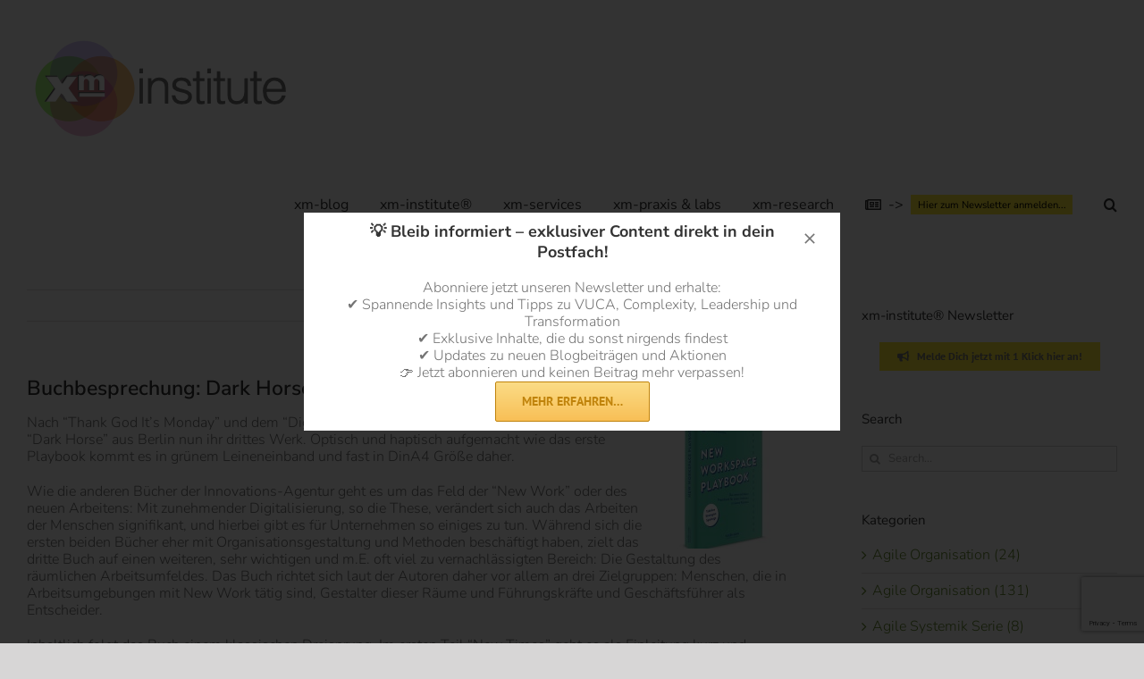

--- FILE ---
content_type: text/html; charset=utf-8
request_url: https://www.google.com/recaptcha/api2/anchor?ar=1&k=6Ld7wrAUAAAAAGGNiAvBKJOWDDK8gEPWBJBKOMzv&co=aHR0cHM6Ly94bS1pbnN0aXR1dGUuY29tOjQ0Mw..&hl=en&v=9TiwnJFHeuIw_s0wSd3fiKfN&size=invisible&anchor-ms=20000&execute-ms=30000&cb=h0jlo7v3e665
body_size: 47993
content:
<!DOCTYPE HTML><html dir="ltr" lang="en"><head><meta http-equiv="Content-Type" content="text/html; charset=UTF-8">
<meta http-equiv="X-UA-Compatible" content="IE=edge">
<title>reCAPTCHA</title>
<style type="text/css">
/* cyrillic-ext */
@font-face {
  font-family: 'Roboto';
  font-style: normal;
  font-weight: 400;
  font-stretch: 100%;
  src: url(//fonts.gstatic.com/s/roboto/v48/KFO7CnqEu92Fr1ME7kSn66aGLdTylUAMa3GUBHMdazTgWw.woff2) format('woff2');
  unicode-range: U+0460-052F, U+1C80-1C8A, U+20B4, U+2DE0-2DFF, U+A640-A69F, U+FE2E-FE2F;
}
/* cyrillic */
@font-face {
  font-family: 'Roboto';
  font-style: normal;
  font-weight: 400;
  font-stretch: 100%;
  src: url(//fonts.gstatic.com/s/roboto/v48/KFO7CnqEu92Fr1ME7kSn66aGLdTylUAMa3iUBHMdazTgWw.woff2) format('woff2');
  unicode-range: U+0301, U+0400-045F, U+0490-0491, U+04B0-04B1, U+2116;
}
/* greek-ext */
@font-face {
  font-family: 'Roboto';
  font-style: normal;
  font-weight: 400;
  font-stretch: 100%;
  src: url(//fonts.gstatic.com/s/roboto/v48/KFO7CnqEu92Fr1ME7kSn66aGLdTylUAMa3CUBHMdazTgWw.woff2) format('woff2');
  unicode-range: U+1F00-1FFF;
}
/* greek */
@font-face {
  font-family: 'Roboto';
  font-style: normal;
  font-weight: 400;
  font-stretch: 100%;
  src: url(//fonts.gstatic.com/s/roboto/v48/KFO7CnqEu92Fr1ME7kSn66aGLdTylUAMa3-UBHMdazTgWw.woff2) format('woff2');
  unicode-range: U+0370-0377, U+037A-037F, U+0384-038A, U+038C, U+038E-03A1, U+03A3-03FF;
}
/* math */
@font-face {
  font-family: 'Roboto';
  font-style: normal;
  font-weight: 400;
  font-stretch: 100%;
  src: url(//fonts.gstatic.com/s/roboto/v48/KFO7CnqEu92Fr1ME7kSn66aGLdTylUAMawCUBHMdazTgWw.woff2) format('woff2');
  unicode-range: U+0302-0303, U+0305, U+0307-0308, U+0310, U+0312, U+0315, U+031A, U+0326-0327, U+032C, U+032F-0330, U+0332-0333, U+0338, U+033A, U+0346, U+034D, U+0391-03A1, U+03A3-03A9, U+03B1-03C9, U+03D1, U+03D5-03D6, U+03F0-03F1, U+03F4-03F5, U+2016-2017, U+2034-2038, U+203C, U+2040, U+2043, U+2047, U+2050, U+2057, U+205F, U+2070-2071, U+2074-208E, U+2090-209C, U+20D0-20DC, U+20E1, U+20E5-20EF, U+2100-2112, U+2114-2115, U+2117-2121, U+2123-214F, U+2190, U+2192, U+2194-21AE, U+21B0-21E5, U+21F1-21F2, U+21F4-2211, U+2213-2214, U+2216-22FF, U+2308-230B, U+2310, U+2319, U+231C-2321, U+2336-237A, U+237C, U+2395, U+239B-23B7, U+23D0, U+23DC-23E1, U+2474-2475, U+25AF, U+25B3, U+25B7, U+25BD, U+25C1, U+25CA, U+25CC, U+25FB, U+266D-266F, U+27C0-27FF, U+2900-2AFF, U+2B0E-2B11, U+2B30-2B4C, U+2BFE, U+3030, U+FF5B, U+FF5D, U+1D400-1D7FF, U+1EE00-1EEFF;
}
/* symbols */
@font-face {
  font-family: 'Roboto';
  font-style: normal;
  font-weight: 400;
  font-stretch: 100%;
  src: url(//fonts.gstatic.com/s/roboto/v48/KFO7CnqEu92Fr1ME7kSn66aGLdTylUAMaxKUBHMdazTgWw.woff2) format('woff2');
  unicode-range: U+0001-000C, U+000E-001F, U+007F-009F, U+20DD-20E0, U+20E2-20E4, U+2150-218F, U+2190, U+2192, U+2194-2199, U+21AF, U+21E6-21F0, U+21F3, U+2218-2219, U+2299, U+22C4-22C6, U+2300-243F, U+2440-244A, U+2460-24FF, U+25A0-27BF, U+2800-28FF, U+2921-2922, U+2981, U+29BF, U+29EB, U+2B00-2BFF, U+4DC0-4DFF, U+FFF9-FFFB, U+10140-1018E, U+10190-1019C, U+101A0, U+101D0-101FD, U+102E0-102FB, U+10E60-10E7E, U+1D2C0-1D2D3, U+1D2E0-1D37F, U+1F000-1F0FF, U+1F100-1F1AD, U+1F1E6-1F1FF, U+1F30D-1F30F, U+1F315, U+1F31C, U+1F31E, U+1F320-1F32C, U+1F336, U+1F378, U+1F37D, U+1F382, U+1F393-1F39F, U+1F3A7-1F3A8, U+1F3AC-1F3AF, U+1F3C2, U+1F3C4-1F3C6, U+1F3CA-1F3CE, U+1F3D4-1F3E0, U+1F3ED, U+1F3F1-1F3F3, U+1F3F5-1F3F7, U+1F408, U+1F415, U+1F41F, U+1F426, U+1F43F, U+1F441-1F442, U+1F444, U+1F446-1F449, U+1F44C-1F44E, U+1F453, U+1F46A, U+1F47D, U+1F4A3, U+1F4B0, U+1F4B3, U+1F4B9, U+1F4BB, U+1F4BF, U+1F4C8-1F4CB, U+1F4D6, U+1F4DA, U+1F4DF, U+1F4E3-1F4E6, U+1F4EA-1F4ED, U+1F4F7, U+1F4F9-1F4FB, U+1F4FD-1F4FE, U+1F503, U+1F507-1F50B, U+1F50D, U+1F512-1F513, U+1F53E-1F54A, U+1F54F-1F5FA, U+1F610, U+1F650-1F67F, U+1F687, U+1F68D, U+1F691, U+1F694, U+1F698, U+1F6AD, U+1F6B2, U+1F6B9-1F6BA, U+1F6BC, U+1F6C6-1F6CF, U+1F6D3-1F6D7, U+1F6E0-1F6EA, U+1F6F0-1F6F3, U+1F6F7-1F6FC, U+1F700-1F7FF, U+1F800-1F80B, U+1F810-1F847, U+1F850-1F859, U+1F860-1F887, U+1F890-1F8AD, U+1F8B0-1F8BB, U+1F8C0-1F8C1, U+1F900-1F90B, U+1F93B, U+1F946, U+1F984, U+1F996, U+1F9E9, U+1FA00-1FA6F, U+1FA70-1FA7C, U+1FA80-1FA89, U+1FA8F-1FAC6, U+1FACE-1FADC, U+1FADF-1FAE9, U+1FAF0-1FAF8, U+1FB00-1FBFF;
}
/* vietnamese */
@font-face {
  font-family: 'Roboto';
  font-style: normal;
  font-weight: 400;
  font-stretch: 100%;
  src: url(//fonts.gstatic.com/s/roboto/v48/KFO7CnqEu92Fr1ME7kSn66aGLdTylUAMa3OUBHMdazTgWw.woff2) format('woff2');
  unicode-range: U+0102-0103, U+0110-0111, U+0128-0129, U+0168-0169, U+01A0-01A1, U+01AF-01B0, U+0300-0301, U+0303-0304, U+0308-0309, U+0323, U+0329, U+1EA0-1EF9, U+20AB;
}
/* latin-ext */
@font-face {
  font-family: 'Roboto';
  font-style: normal;
  font-weight: 400;
  font-stretch: 100%;
  src: url(//fonts.gstatic.com/s/roboto/v48/KFO7CnqEu92Fr1ME7kSn66aGLdTylUAMa3KUBHMdazTgWw.woff2) format('woff2');
  unicode-range: U+0100-02BA, U+02BD-02C5, U+02C7-02CC, U+02CE-02D7, U+02DD-02FF, U+0304, U+0308, U+0329, U+1D00-1DBF, U+1E00-1E9F, U+1EF2-1EFF, U+2020, U+20A0-20AB, U+20AD-20C0, U+2113, U+2C60-2C7F, U+A720-A7FF;
}
/* latin */
@font-face {
  font-family: 'Roboto';
  font-style: normal;
  font-weight: 400;
  font-stretch: 100%;
  src: url(//fonts.gstatic.com/s/roboto/v48/KFO7CnqEu92Fr1ME7kSn66aGLdTylUAMa3yUBHMdazQ.woff2) format('woff2');
  unicode-range: U+0000-00FF, U+0131, U+0152-0153, U+02BB-02BC, U+02C6, U+02DA, U+02DC, U+0304, U+0308, U+0329, U+2000-206F, U+20AC, U+2122, U+2191, U+2193, U+2212, U+2215, U+FEFF, U+FFFD;
}
/* cyrillic-ext */
@font-face {
  font-family: 'Roboto';
  font-style: normal;
  font-weight: 500;
  font-stretch: 100%;
  src: url(//fonts.gstatic.com/s/roboto/v48/KFO7CnqEu92Fr1ME7kSn66aGLdTylUAMa3GUBHMdazTgWw.woff2) format('woff2');
  unicode-range: U+0460-052F, U+1C80-1C8A, U+20B4, U+2DE0-2DFF, U+A640-A69F, U+FE2E-FE2F;
}
/* cyrillic */
@font-face {
  font-family: 'Roboto';
  font-style: normal;
  font-weight: 500;
  font-stretch: 100%;
  src: url(//fonts.gstatic.com/s/roboto/v48/KFO7CnqEu92Fr1ME7kSn66aGLdTylUAMa3iUBHMdazTgWw.woff2) format('woff2');
  unicode-range: U+0301, U+0400-045F, U+0490-0491, U+04B0-04B1, U+2116;
}
/* greek-ext */
@font-face {
  font-family: 'Roboto';
  font-style: normal;
  font-weight: 500;
  font-stretch: 100%;
  src: url(//fonts.gstatic.com/s/roboto/v48/KFO7CnqEu92Fr1ME7kSn66aGLdTylUAMa3CUBHMdazTgWw.woff2) format('woff2');
  unicode-range: U+1F00-1FFF;
}
/* greek */
@font-face {
  font-family: 'Roboto';
  font-style: normal;
  font-weight: 500;
  font-stretch: 100%;
  src: url(//fonts.gstatic.com/s/roboto/v48/KFO7CnqEu92Fr1ME7kSn66aGLdTylUAMa3-UBHMdazTgWw.woff2) format('woff2');
  unicode-range: U+0370-0377, U+037A-037F, U+0384-038A, U+038C, U+038E-03A1, U+03A3-03FF;
}
/* math */
@font-face {
  font-family: 'Roboto';
  font-style: normal;
  font-weight: 500;
  font-stretch: 100%;
  src: url(//fonts.gstatic.com/s/roboto/v48/KFO7CnqEu92Fr1ME7kSn66aGLdTylUAMawCUBHMdazTgWw.woff2) format('woff2');
  unicode-range: U+0302-0303, U+0305, U+0307-0308, U+0310, U+0312, U+0315, U+031A, U+0326-0327, U+032C, U+032F-0330, U+0332-0333, U+0338, U+033A, U+0346, U+034D, U+0391-03A1, U+03A3-03A9, U+03B1-03C9, U+03D1, U+03D5-03D6, U+03F0-03F1, U+03F4-03F5, U+2016-2017, U+2034-2038, U+203C, U+2040, U+2043, U+2047, U+2050, U+2057, U+205F, U+2070-2071, U+2074-208E, U+2090-209C, U+20D0-20DC, U+20E1, U+20E5-20EF, U+2100-2112, U+2114-2115, U+2117-2121, U+2123-214F, U+2190, U+2192, U+2194-21AE, U+21B0-21E5, U+21F1-21F2, U+21F4-2211, U+2213-2214, U+2216-22FF, U+2308-230B, U+2310, U+2319, U+231C-2321, U+2336-237A, U+237C, U+2395, U+239B-23B7, U+23D0, U+23DC-23E1, U+2474-2475, U+25AF, U+25B3, U+25B7, U+25BD, U+25C1, U+25CA, U+25CC, U+25FB, U+266D-266F, U+27C0-27FF, U+2900-2AFF, U+2B0E-2B11, U+2B30-2B4C, U+2BFE, U+3030, U+FF5B, U+FF5D, U+1D400-1D7FF, U+1EE00-1EEFF;
}
/* symbols */
@font-face {
  font-family: 'Roboto';
  font-style: normal;
  font-weight: 500;
  font-stretch: 100%;
  src: url(//fonts.gstatic.com/s/roboto/v48/KFO7CnqEu92Fr1ME7kSn66aGLdTylUAMaxKUBHMdazTgWw.woff2) format('woff2');
  unicode-range: U+0001-000C, U+000E-001F, U+007F-009F, U+20DD-20E0, U+20E2-20E4, U+2150-218F, U+2190, U+2192, U+2194-2199, U+21AF, U+21E6-21F0, U+21F3, U+2218-2219, U+2299, U+22C4-22C6, U+2300-243F, U+2440-244A, U+2460-24FF, U+25A0-27BF, U+2800-28FF, U+2921-2922, U+2981, U+29BF, U+29EB, U+2B00-2BFF, U+4DC0-4DFF, U+FFF9-FFFB, U+10140-1018E, U+10190-1019C, U+101A0, U+101D0-101FD, U+102E0-102FB, U+10E60-10E7E, U+1D2C0-1D2D3, U+1D2E0-1D37F, U+1F000-1F0FF, U+1F100-1F1AD, U+1F1E6-1F1FF, U+1F30D-1F30F, U+1F315, U+1F31C, U+1F31E, U+1F320-1F32C, U+1F336, U+1F378, U+1F37D, U+1F382, U+1F393-1F39F, U+1F3A7-1F3A8, U+1F3AC-1F3AF, U+1F3C2, U+1F3C4-1F3C6, U+1F3CA-1F3CE, U+1F3D4-1F3E0, U+1F3ED, U+1F3F1-1F3F3, U+1F3F5-1F3F7, U+1F408, U+1F415, U+1F41F, U+1F426, U+1F43F, U+1F441-1F442, U+1F444, U+1F446-1F449, U+1F44C-1F44E, U+1F453, U+1F46A, U+1F47D, U+1F4A3, U+1F4B0, U+1F4B3, U+1F4B9, U+1F4BB, U+1F4BF, U+1F4C8-1F4CB, U+1F4D6, U+1F4DA, U+1F4DF, U+1F4E3-1F4E6, U+1F4EA-1F4ED, U+1F4F7, U+1F4F9-1F4FB, U+1F4FD-1F4FE, U+1F503, U+1F507-1F50B, U+1F50D, U+1F512-1F513, U+1F53E-1F54A, U+1F54F-1F5FA, U+1F610, U+1F650-1F67F, U+1F687, U+1F68D, U+1F691, U+1F694, U+1F698, U+1F6AD, U+1F6B2, U+1F6B9-1F6BA, U+1F6BC, U+1F6C6-1F6CF, U+1F6D3-1F6D7, U+1F6E0-1F6EA, U+1F6F0-1F6F3, U+1F6F7-1F6FC, U+1F700-1F7FF, U+1F800-1F80B, U+1F810-1F847, U+1F850-1F859, U+1F860-1F887, U+1F890-1F8AD, U+1F8B0-1F8BB, U+1F8C0-1F8C1, U+1F900-1F90B, U+1F93B, U+1F946, U+1F984, U+1F996, U+1F9E9, U+1FA00-1FA6F, U+1FA70-1FA7C, U+1FA80-1FA89, U+1FA8F-1FAC6, U+1FACE-1FADC, U+1FADF-1FAE9, U+1FAF0-1FAF8, U+1FB00-1FBFF;
}
/* vietnamese */
@font-face {
  font-family: 'Roboto';
  font-style: normal;
  font-weight: 500;
  font-stretch: 100%;
  src: url(//fonts.gstatic.com/s/roboto/v48/KFO7CnqEu92Fr1ME7kSn66aGLdTylUAMa3OUBHMdazTgWw.woff2) format('woff2');
  unicode-range: U+0102-0103, U+0110-0111, U+0128-0129, U+0168-0169, U+01A0-01A1, U+01AF-01B0, U+0300-0301, U+0303-0304, U+0308-0309, U+0323, U+0329, U+1EA0-1EF9, U+20AB;
}
/* latin-ext */
@font-face {
  font-family: 'Roboto';
  font-style: normal;
  font-weight: 500;
  font-stretch: 100%;
  src: url(//fonts.gstatic.com/s/roboto/v48/KFO7CnqEu92Fr1ME7kSn66aGLdTylUAMa3KUBHMdazTgWw.woff2) format('woff2');
  unicode-range: U+0100-02BA, U+02BD-02C5, U+02C7-02CC, U+02CE-02D7, U+02DD-02FF, U+0304, U+0308, U+0329, U+1D00-1DBF, U+1E00-1E9F, U+1EF2-1EFF, U+2020, U+20A0-20AB, U+20AD-20C0, U+2113, U+2C60-2C7F, U+A720-A7FF;
}
/* latin */
@font-face {
  font-family: 'Roboto';
  font-style: normal;
  font-weight: 500;
  font-stretch: 100%;
  src: url(//fonts.gstatic.com/s/roboto/v48/KFO7CnqEu92Fr1ME7kSn66aGLdTylUAMa3yUBHMdazQ.woff2) format('woff2');
  unicode-range: U+0000-00FF, U+0131, U+0152-0153, U+02BB-02BC, U+02C6, U+02DA, U+02DC, U+0304, U+0308, U+0329, U+2000-206F, U+20AC, U+2122, U+2191, U+2193, U+2212, U+2215, U+FEFF, U+FFFD;
}
/* cyrillic-ext */
@font-face {
  font-family: 'Roboto';
  font-style: normal;
  font-weight: 900;
  font-stretch: 100%;
  src: url(//fonts.gstatic.com/s/roboto/v48/KFO7CnqEu92Fr1ME7kSn66aGLdTylUAMa3GUBHMdazTgWw.woff2) format('woff2');
  unicode-range: U+0460-052F, U+1C80-1C8A, U+20B4, U+2DE0-2DFF, U+A640-A69F, U+FE2E-FE2F;
}
/* cyrillic */
@font-face {
  font-family: 'Roboto';
  font-style: normal;
  font-weight: 900;
  font-stretch: 100%;
  src: url(//fonts.gstatic.com/s/roboto/v48/KFO7CnqEu92Fr1ME7kSn66aGLdTylUAMa3iUBHMdazTgWw.woff2) format('woff2');
  unicode-range: U+0301, U+0400-045F, U+0490-0491, U+04B0-04B1, U+2116;
}
/* greek-ext */
@font-face {
  font-family: 'Roboto';
  font-style: normal;
  font-weight: 900;
  font-stretch: 100%;
  src: url(//fonts.gstatic.com/s/roboto/v48/KFO7CnqEu92Fr1ME7kSn66aGLdTylUAMa3CUBHMdazTgWw.woff2) format('woff2');
  unicode-range: U+1F00-1FFF;
}
/* greek */
@font-face {
  font-family: 'Roboto';
  font-style: normal;
  font-weight: 900;
  font-stretch: 100%;
  src: url(//fonts.gstatic.com/s/roboto/v48/KFO7CnqEu92Fr1ME7kSn66aGLdTylUAMa3-UBHMdazTgWw.woff2) format('woff2');
  unicode-range: U+0370-0377, U+037A-037F, U+0384-038A, U+038C, U+038E-03A1, U+03A3-03FF;
}
/* math */
@font-face {
  font-family: 'Roboto';
  font-style: normal;
  font-weight: 900;
  font-stretch: 100%;
  src: url(//fonts.gstatic.com/s/roboto/v48/KFO7CnqEu92Fr1ME7kSn66aGLdTylUAMawCUBHMdazTgWw.woff2) format('woff2');
  unicode-range: U+0302-0303, U+0305, U+0307-0308, U+0310, U+0312, U+0315, U+031A, U+0326-0327, U+032C, U+032F-0330, U+0332-0333, U+0338, U+033A, U+0346, U+034D, U+0391-03A1, U+03A3-03A9, U+03B1-03C9, U+03D1, U+03D5-03D6, U+03F0-03F1, U+03F4-03F5, U+2016-2017, U+2034-2038, U+203C, U+2040, U+2043, U+2047, U+2050, U+2057, U+205F, U+2070-2071, U+2074-208E, U+2090-209C, U+20D0-20DC, U+20E1, U+20E5-20EF, U+2100-2112, U+2114-2115, U+2117-2121, U+2123-214F, U+2190, U+2192, U+2194-21AE, U+21B0-21E5, U+21F1-21F2, U+21F4-2211, U+2213-2214, U+2216-22FF, U+2308-230B, U+2310, U+2319, U+231C-2321, U+2336-237A, U+237C, U+2395, U+239B-23B7, U+23D0, U+23DC-23E1, U+2474-2475, U+25AF, U+25B3, U+25B7, U+25BD, U+25C1, U+25CA, U+25CC, U+25FB, U+266D-266F, U+27C0-27FF, U+2900-2AFF, U+2B0E-2B11, U+2B30-2B4C, U+2BFE, U+3030, U+FF5B, U+FF5D, U+1D400-1D7FF, U+1EE00-1EEFF;
}
/* symbols */
@font-face {
  font-family: 'Roboto';
  font-style: normal;
  font-weight: 900;
  font-stretch: 100%;
  src: url(//fonts.gstatic.com/s/roboto/v48/KFO7CnqEu92Fr1ME7kSn66aGLdTylUAMaxKUBHMdazTgWw.woff2) format('woff2');
  unicode-range: U+0001-000C, U+000E-001F, U+007F-009F, U+20DD-20E0, U+20E2-20E4, U+2150-218F, U+2190, U+2192, U+2194-2199, U+21AF, U+21E6-21F0, U+21F3, U+2218-2219, U+2299, U+22C4-22C6, U+2300-243F, U+2440-244A, U+2460-24FF, U+25A0-27BF, U+2800-28FF, U+2921-2922, U+2981, U+29BF, U+29EB, U+2B00-2BFF, U+4DC0-4DFF, U+FFF9-FFFB, U+10140-1018E, U+10190-1019C, U+101A0, U+101D0-101FD, U+102E0-102FB, U+10E60-10E7E, U+1D2C0-1D2D3, U+1D2E0-1D37F, U+1F000-1F0FF, U+1F100-1F1AD, U+1F1E6-1F1FF, U+1F30D-1F30F, U+1F315, U+1F31C, U+1F31E, U+1F320-1F32C, U+1F336, U+1F378, U+1F37D, U+1F382, U+1F393-1F39F, U+1F3A7-1F3A8, U+1F3AC-1F3AF, U+1F3C2, U+1F3C4-1F3C6, U+1F3CA-1F3CE, U+1F3D4-1F3E0, U+1F3ED, U+1F3F1-1F3F3, U+1F3F5-1F3F7, U+1F408, U+1F415, U+1F41F, U+1F426, U+1F43F, U+1F441-1F442, U+1F444, U+1F446-1F449, U+1F44C-1F44E, U+1F453, U+1F46A, U+1F47D, U+1F4A3, U+1F4B0, U+1F4B3, U+1F4B9, U+1F4BB, U+1F4BF, U+1F4C8-1F4CB, U+1F4D6, U+1F4DA, U+1F4DF, U+1F4E3-1F4E6, U+1F4EA-1F4ED, U+1F4F7, U+1F4F9-1F4FB, U+1F4FD-1F4FE, U+1F503, U+1F507-1F50B, U+1F50D, U+1F512-1F513, U+1F53E-1F54A, U+1F54F-1F5FA, U+1F610, U+1F650-1F67F, U+1F687, U+1F68D, U+1F691, U+1F694, U+1F698, U+1F6AD, U+1F6B2, U+1F6B9-1F6BA, U+1F6BC, U+1F6C6-1F6CF, U+1F6D3-1F6D7, U+1F6E0-1F6EA, U+1F6F0-1F6F3, U+1F6F7-1F6FC, U+1F700-1F7FF, U+1F800-1F80B, U+1F810-1F847, U+1F850-1F859, U+1F860-1F887, U+1F890-1F8AD, U+1F8B0-1F8BB, U+1F8C0-1F8C1, U+1F900-1F90B, U+1F93B, U+1F946, U+1F984, U+1F996, U+1F9E9, U+1FA00-1FA6F, U+1FA70-1FA7C, U+1FA80-1FA89, U+1FA8F-1FAC6, U+1FACE-1FADC, U+1FADF-1FAE9, U+1FAF0-1FAF8, U+1FB00-1FBFF;
}
/* vietnamese */
@font-face {
  font-family: 'Roboto';
  font-style: normal;
  font-weight: 900;
  font-stretch: 100%;
  src: url(//fonts.gstatic.com/s/roboto/v48/KFO7CnqEu92Fr1ME7kSn66aGLdTylUAMa3OUBHMdazTgWw.woff2) format('woff2');
  unicode-range: U+0102-0103, U+0110-0111, U+0128-0129, U+0168-0169, U+01A0-01A1, U+01AF-01B0, U+0300-0301, U+0303-0304, U+0308-0309, U+0323, U+0329, U+1EA0-1EF9, U+20AB;
}
/* latin-ext */
@font-face {
  font-family: 'Roboto';
  font-style: normal;
  font-weight: 900;
  font-stretch: 100%;
  src: url(//fonts.gstatic.com/s/roboto/v48/KFO7CnqEu92Fr1ME7kSn66aGLdTylUAMa3KUBHMdazTgWw.woff2) format('woff2');
  unicode-range: U+0100-02BA, U+02BD-02C5, U+02C7-02CC, U+02CE-02D7, U+02DD-02FF, U+0304, U+0308, U+0329, U+1D00-1DBF, U+1E00-1E9F, U+1EF2-1EFF, U+2020, U+20A0-20AB, U+20AD-20C0, U+2113, U+2C60-2C7F, U+A720-A7FF;
}
/* latin */
@font-face {
  font-family: 'Roboto';
  font-style: normal;
  font-weight: 900;
  font-stretch: 100%;
  src: url(//fonts.gstatic.com/s/roboto/v48/KFO7CnqEu92Fr1ME7kSn66aGLdTylUAMa3yUBHMdazQ.woff2) format('woff2');
  unicode-range: U+0000-00FF, U+0131, U+0152-0153, U+02BB-02BC, U+02C6, U+02DA, U+02DC, U+0304, U+0308, U+0329, U+2000-206F, U+20AC, U+2122, U+2191, U+2193, U+2212, U+2215, U+FEFF, U+FFFD;
}

</style>
<link rel="stylesheet" type="text/css" href="https://www.gstatic.com/recaptcha/releases/9TiwnJFHeuIw_s0wSd3fiKfN/styles__ltr.css">
<script nonce="jAmpQ8SZemm11GDLmz8geQ" type="text/javascript">window['__recaptcha_api'] = 'https://www.google.com/recaptcha/api2/';</script>
<script type="text/javascript" src="https://www.gstatic.com/recaptcha/releases/9TiwnJFHeuIw_s0wSd3fiKfN/recaptcha__en.js" nonce="jAmpQ8SZemm11GDLmz8geQ">
      
    </script></head>
<body><div id="rc-anchor-alert" class="rc-anchor-alert"></div>
<input type="hidden" id="recaptcha-token" value="[base64]">
<script type="text/javascript" nonce="jAmpQ8SZemm11GDLmz8geQ">
      recaptcha.anchor.Main.init("[\x22ainput\x22,[\x22bgdata\x22,\x22\x22,\[base64]/[base64]/[base64]/[base64]/[base64]/[base64]/[base64]/[base64]/[base64]/[base64]\\u003d\x22,\[base64]\\u003d\\u003d\x22,\x22TxNPNcKLwqDDqGgMXnA/wowsOmbDuXHCnCl7acO6w7Myw5PCuH3DiXDCpzXDp1rCjCfDisKHScKcVAoAw4AnMyhpw4MBw74BA8KfLgEibUU1CB8Xwr7Cn1DDjwrCp8Ocw6Evwp4Mw6zDisKMw71sRMOpwpHDu8OEIzTCnmbDqcKlwqA8wqQ0w4Q/BU7CtWBtw50OfzvCosOpEsO/SHnCukYIIMOawrw7dW8gN8ODw4bCkyUvwobDtsKsw4vDjMO3NxtWQMKowrzCssOsTj/[base64]/DrT/DgCo5AMKiB8O1XBfDgcKLKHYbw4zCgT7Cjmkxwr/DvMKcw7cwwq3CuMOLE8KKNMKhEsOGwrMgET7CqU99Yg7CgMOGahE4FcKDwosgwpklQcOCw5pXw71iwqhTVcODK8K8w7NcRTZuw5x9woHCucOCYcOjZT/CtMOUw5dbw4XDjcKPfcO9w5PDq8OMwqQ+w77CjMOFBEXDkVYzwqPDhsO9Z2JFc8OYC0DDi8Kewqh3w6vDjMOTwq48wqTDtFNSw7FgwoM/wqsaSi7CiWnCgXDClFzCvMOIdELClV9RbsKnUiPCjsO6w5oJDCNxYXloBsOUw7DCgsOWLnjDkj4PGngMYHLCvBlLUhQvXQUse8KUPn3Dp8O3IMKvwp/DjcKsQU8+RQXCjsOYdcKBw4/Dtk3DsVPDpcOfwq7CjT9YPMKJwqfCggbCsHfCqsK+wpjDmsOKX3NrMFLDiEUbTT9EI8OBworCq3hrQ1ZzQxvCvcKccsODfMOWPcK2P8OjwoZQKgXDtcOkHVTDmsKVw5gCEMOvw5d4wr3CtndKwovDulU4EsOEbsOdXMOwWlfCl2/Dpytjwq/DuR/CrHUyFVPDgcK2OcO6YS/DrFpqKcKVwplsMgnClCxLw5p2w5rCncO5wqx5XWzCkyXCvSg1w5fDkj0BwoXDm19Xwo/[base64]/wokCwqDCgQ3CocKWdMKDwpN4TS8IMMO6wocYw4XDtsO9w4hbCsOzLcOJclrDmsOZw5nDtDHCkcKrZcO7ZsOWJHxKPg8VwrhNw7dww4XDgwPCoVogIcOJaQvDs2oTdcOIw5vCtn5zwpHCixFLVEvCgWbDoBhkw4BALsOhQTxCw7kZLhRTw7nCnhjDsMOqw6d/[base64]/Dikw2BcOxwqbCmcKYw4p4fcOIR2nCrsOOPT3ChMOTScOjeXx/QHVNw5M/QGdbTsOrWcKww6PDssORw5YWVMK4T8KiTDdfLMKKw6/[base64]/DrsK3w71VO8KXw4Z5wqzDll5fwqTCp3LDgGnCjcKmw7LCrhBKIcOww6VbVDXCh8KUCUIGw6E7LcO6YgtJTcO8wq5LVMKFw5DDqGnCg8KYwowSw5twAsO0w64qL1YaWkJ6w5IQIA/[base64]/CksOwwqVpw5w1w7jCiFzCu8KRPMKzw6EKeF9lw402woZwf1V9Y8Kvw5l2wqzCuQ0HwpvDuHnCoXTDv1xhw4/DucKJw6vCiCUEwqZaw7dHCsOLwoTCjcO8w4PDosKkcmNbwp/[base64]/[base64]/[base64]/CpsKSFnAGw4vDjMKEIinCu8OWwoYoAV3CvWLDpcK4wr3DiSAiwq3CvxvCpMOvw4kywrUxw4rDuhwrM8KjwqbDsWU+T8KccsK3GU3DgsK8W2/Cv8KFwrRowo8oGELCocOfwo98QsOtwqd8fsOresKzOsOGLXVvw5kIw4JMw73DtHXCqA7CjcODwonChcK4NcONw43CsBLDi8OoBcOAFmE2DwQ4PsKZwqXCoDgDwrvCrA/CqS/CpCp2wpHDg8K3w4VMElkNw4/DjV/DvMOJCEIvw6diScKFw58UwqF5w77DtkHDjGpyw4I4wp85wpbDgMOUwonDpcKYw6YFasKLwqrCtQPDm8One3bCl1DCjcOPMQDCs8KnRF/[base64]/CpMKzw6IUThzCnn7Di8Okw6XCrhMVwo56woHDvzjCj05YwrvDg8OOw7TDmlpzw7tbJ8KhMcOMw4VIUcKTERQqw73CuijDj8KvwqIjKsKGJxQ6wpEgwrtTWCfCpXFDw4sxw6oUw6TCrVLDu3p8wofClx4KBi7DlHZywq7DgmbDt3TDvMKBWWofw6TCvRrCiD/[base64]/bEJ9w5XCnMKjw6DDosO8Dxd4wqAhwr7ChwQZdRPDoz3Cu8O3wqvCszpSD8KZC8Oiw5fDlXnCnkzCp8KgDnYFwrdAFnTDicOtTsOlw5nDgWfClMKLwr0qYmVEw4HDnsOzwqthw4XCoFzDiDTDgHo2w7DCs8Klw5HDicK/[base64]/DnMOWwpE0RMOFB8OGwq7Dp8KSwqtvUyAQw4x+w4vCmTvDjhAXRBwkEHzDtsKnacK6wrlTJMOlccODaRxEYcO6BBcvwqp5w4c0Y8K2c8OcwpvCpWXCkSYoNsOlwrvDpjciXMO7UcOQKyQiw4/DrcKGMWPDmsOawpMieW7DpsKCw5BjaMKPSiDDqkV5wqRIwrjDh8OwUcOfwq/Cv8KpwpHCsnA0w6DDjsK3UxzCnsOMw79aDcKFUhsmLMK0fMO2w4zDkWIKZcOOfsOHwp7CuAfCrMKPdMOzHV7CnsK4CsOCw786XSM4ZMKdJMKHw7PCuMKtwpZ2ecKlM8Omw75Ow6zDqcKyAwjDqT87wpRNVXY1w4rChiPCssOTOQFzwocDSXTDlcOcw7/CnMKqwpHCiMKBwp/DsjNNw6bCjHTCn8KNwocAHQjDncOFwoTCmMKkwqRewqjDqxwYdWfDmzbCo3IgSlDDmiQLwonClVE5I8O1XExLKMOcwrfDssKEwrHDiX8eHMK6D8KNZMOBw5YvIcKHC8K4wqHDtkfCp8OIwoJhwpnCsiYGBmbCkMOtwq0nA3t/wodPw7N6EcKfw6TCmzkhw54AIRXCrsKTw64Lw7PChsKBE8KtX3VPNnsjVsOMwpzDlMK6TQ4/wrwXwojCs8OJw50iwqvDrmcNwpLCrDvCrhbDqsKMwqpXwqbCrcKQw6wew6fDu8Kaw4XDu8OsEMO+dkvCrmgVwqzDgcOBwqJiwrvDnMOIw5skFmXDncKvw6MZwponw5XCny1Ow4Ewwo7DkmZVwrNfPnPCs8Kmw6I6EVwDwq/CisORR1BtI8Kdw6wXw5dJWSdzU8OiwpgtFkZeYzA3wrxebcO/w6NIw4Apw53CocK1w71aJMOoYH3DqMKKw5/CvsKUw4ZjJcO0dsO9w6/CsDBoDcObw67DmMKDw4gqwq3DmyFIecKgZm8QFMOBwp8eEsO6fcOkBF/CnlJaPMKubSvDgsOENBXCqsOaw5HDm8KRDsOGwpDClF/DgcOJwqbDvzXDvRHCiMKFFcOEw487e0hSwpIuUDlew67DgsKUw4rDgMKXwr3DssKFwqMNRcOKw53ChcORw6Egaw/DlXw6Jhk/[base64]/[base64]/wqwaGMO+b8Kyw7vDuwpawoZyRDJswo3DlsK0K8OUwrcAw6LDicO9w5/Ciid6E8KoX8OzAhvDvR/CmsKWwqDDv8KRw6/[base64]/DjH3Ctk/DtWLDhcKXw5VWw6HDg8OGw5NkSmnDuyXDokRiw6gDISHCrwvCjcKZw7MjHVQswpDCq8KPw4LDs8KLNjZdw7RSwqp3OhQNS8KFTBjDlcOnw5PCm8KbwrrDosOhwqzCtx/ClsOqMgbCvT0HJUdYwoHDmMObO8ObXMKvNELDmMKNw45RY8KuIlZ2VsKpV8KETQPCpVPDg8OCwqjDhMO9SMKGwqXDssK2wq3DhkIow4xdw7kXYVE5eQhlwovDkzrCsEbCgQLDjhrDg0bDsCPDlMO6w7wRck7Cj38+HsOSwqEJwoTDjsK/wqU5w6IUO8OZYcKCwqNcWsK5wrzCn8KZw6piw5NWwq4/wr5hEsOqwoBkES/Crmgzw4nDsRHCisOowqszF1XDvBlAwqZ/wq4SNsOsV8OjwrUGw6R7w5lvwq0QVGfDrHLCpSLDk1p4wpLDisKOQ8KIw73CmcOMwozDsMOKw5/DjsK6w7rCrMOjLVYNRkhUw73DjRxmK8OeEMOMPMKbw4EewqPDrwBRwq9IwqFOwokqSVAww7AieWt1OMKoOsK+EmgrwqXDgMOow6/CrD4RbcO2cBHCgsO7FcKRcFPCgMOow5kUfsOJEMK3w7geMMOjNcKIwrduwotFwrXDm8OHwrHClDvDmcKTw5ZvBsKKY8KzRcKuZV/Dt8OieBV2ejc9w6xWw6rDk8K4w58Nw4vCkhcqw5LCmcO7wo3CjcO2wr/CncKIHcKYGsOyZ1kjdMO5HcKBEsKMw6grwrJfTjwNU8K8w4p3XcOOw6fDo8O4w6YZGhvCssOSP8OywqLDtEfDqzcGw489wrtqwrIeKMODWMKNw7Ugc27DqW7CrXfCmsOjCRxgTBMGw5/DqGVKcsKDw5p0w6YBwrfDtmXDqMOWE8OUGsKNJcKAw5Yow5k3KX0iCGxDwrMuw7Anw5ExRzXDr8KKLMOvw4p/w5PDisKww6zCsEdVwoLCmMKVCsKBwqPCg8KRIFvClW7DtsKDwpnDnsKnfsOzNTjCqsOzwojDsV/CgsKqAE3CuMK/aBodw6cPwrTDgn7CpjXDm8KQw6JGJ2rDvk3Dv8KNecOac8OJScOAbgDClmRUwrB0TcOiKjdVfVdHwqvCusK2K2nChcOCw5/[base64]/bsOsDhsnwqhsYMOGwpXCs8OlF8OPJ8OhwoFPaU3DkMKjf8KNcMKNZm8nwoVGw5IFaMO4worCgsOMwqBzIsKUaxAFw4BIw5LCrEzCr8Kbw6I8wpXDksK/FcK4OcK4ZyV6woB7cCPDu8K5X1Npw4nCkMKzUMOLJhzCkXzChhcpV8O1RcOnFMK4V8KPXMOQH8Kxw7HCliPDs1/Dh8KvUn3CuEXCmcOqZ8K/[base64]/ClW3DsjzCvsOSdRfCqcKYMMOGwq/CmW/[base64]/wptfE8KpLyhRM8KKw4d0wpfDhcOQAMKrYgtnwoPDkWLDrHoFKyXDsMOewoptw7xIwrfCpFXCv8OifcOmwqc8EMObCsKvw6LDlXc6fsO/cUHCuCXCtTVwbMOmw6nDrkcHbsKEw6VrNsKAXRfCuMKbZsKoVMOXGhjCpcOlN8OYHzksOnHDusKwHcKbwo9VAXEsw6ULXcKBw4vDtsO3csKlwoBGdXPDqVDCv3N2LMOgDcO+w5LCqgPDgMKRDcO4KmHCscO/[base64]/V08iw7cZwqoFRWnDgMK2w4dtwoJPRmPChcO4TlPCs1gkw6/CjMKDbXLDkw49w7LDoMKNw43Cj8KuwrMTw5tLPk9SIcOgw5XCuR/[base64]/CqnzDvMO1WMK6byrCpcONw4/[base64]/wqAkw7zCpcKdXcKPw5TDpns/w7NxPG0vw4XDlsOkw7jCi8OZAGbCu2bDjsKKQAgeClPDscKAGsOkWT9qGjxuDGbDucOWE3IsChBYwrbDvS7DgMKpw5dlw4rCpkUkwp87wqJXAFfDgcOgUMO0woDCvsKgecO5TcOICxNAHTxnShgKwrbCtErCjFk3YzfCp8KrGV/CrsKcfnjCnwk9RsKQQyPDrMKhwp/Dm3Q5QsKSQsONwo0KwqjCrcOKbwElw7zCk8K9wrMhRDjCl8Kgw7xmw6fCpMO/B8OgUjxWwojCncO4w7RkwoTCtUXDmx4rT8Ksw64RHH0oPMKgXMOcwqvCicKDw7/[base64]/[base64]/NVJoUVzDvFAKw65FwqHDgsKYPcKwSMKLw450wrwbWUkVEhvDksOVwprDq8O/[base64]/DoEhDOxvConDDtcOBw4/Cg8Oiwp7DiTLCmGwyXsOXwoLCksKrT8Kbw78yw5bDpcKawolIwpYNw4ljJMOgw696dcOfw7Mvw5tvfsKnw5FBw7nDu1d3wrjDv8OyU3bCijR9Mw/CncOtQcOuw4fCsMOjwrYSD3fDi8OWw5rCpMKhSMK4CXTCrnNBwqVqwo/[base64]/SyrChMO9woUrAcKnSsOswph6AyheDzdYKcK5w7s/[base64]/w4p5DS8Uw44IH8O3L1orwoXDtsOowoUyasK3fsOAw4nDncKFwq1Fw7HClcK8UMOhwpXCvGTDghkTF8KdOQfChybCjEAPHUPCosKTw7ZKw5RWCcOCcRvDmMOmw6fDlMK/SFrDgsKKwoVMwpEvJ1kuRMORfSA+wrbCo8OVExAUWSNTLcKbF8KrElHChTofRMKyJMOLUUQCw47DlMKzVsKHw69vdVrDpUlxQ2/Do8Ozw47DoDzCkCHDohzCqMOVNE5+D8K9Fidzw4JAwrbDocOhPcK+CcKmJwFOwoPCi0wlecK5w6HCmsK9CMKWw73DiMOIXF4AJsOAJcOfwqnDo0zDs8OyaknCi8K5QB3Dh8OtchwLwqxbwokowrjCuHXDu8Ovw6EDeMOIJ8OqPsKNHsOgTMOCRMKWCcKzw7Y/wo0kwpwFwo5CBMKjdEPClsK+NDI0YQQtJsKJXsKAJ8KDwql8XlDCskrCjn3Dr8K/w4JEQEvDusKhwojDocOBwrPCu8KOw7FzAMOAORwsw4rCnsOwQVbCgFtjNsKYBUrCpcK0wpBJSsKuwrN+w43Ch8OoFxRsw7/Cj8K4fmYMw5DDlyrCjhPDt8OBFMK0JSlLwoLDvjDDjGXDij5BwrAOGMO0w6jDvy95w7ZBwoh2bcONwrYXHgzDpjfDuMK4wrB8ccKKw6thwrZuwqNVwqpSwpEdwpzCmMKfVXHCrVBBw7c4wo/DqXDDg3JDwqB0wqh/wqwewoDDo3o4VcKRBsOpw4XCmMK3w7BFwp7CpsOOwonCoSQLwpUcw4nDlQzCgnDDgl7CoF/CjcOMw73CgsOKZ2YewoEUwqHDnH/CscKmwrvDsRxbO3rDn8OnQ1FdBMKYOiERwobCuyTCn8KBSHrCksOhE8O7w7nCuMOBw4fDucKQwrTChEptwrglJcO1w4QbwrYjwqDCnQbDksKCSRDCtcOSV33Cm8ORaHxhLcO3SsKswq3CoMOAw53DoGoxB1HDqcKqwp1lwpbDlkLDpsKRw6PDoMO7woA4w6PDq8K5Rz/DtTdeCB/Cui1Dw59pNk/[base64]/[base64]/[base64]/CgsKOwrkKwohgW3Jjw6/DknZkwr50wqvDogonYzdiw7sswqrCkHMewq1Xw63DkGfDqMOcMsOQw6nDiMKDUMOKw7UpZcKAwqVWwogCw7zCkMOrVXU2wp3CncOBwqc7w5fCp0/Dt8OKFD7DqBZpwrDCrMK+w6pew7dbZsKDTxZwMEZFKcKjOMKPwqlFfhzCvcOyXFPCp8KrwqbDpcKlwqI8YcKJDsOTIcOiXBQ6w4F3Ey/CtcKUw4EOw5g4Xg5LwoPDthTDgcODw7J2wqx/[base64]/ClibCs8KJF8O/J8K3OSDCs1E/LMKtw7nCssOcwpFTw5DDpsK5I8OmGX9/GMKOTzMvbiPCn8KDw7ApwrzDrBLDusOfcsKmw6QQAMKXw7TCi8KQaAnDk2fCrcKvMMOIw5/Cv1rCkgY7XcO+B8KUw4LDsjHDmsKewrTCp8K1wotZHh/DhcOOQ155b8KHwrJOw6AgwrHDpE14wol9wovCogk5W14eHHXCo8KyIsKwdgJQw7lwS8KWwpMaEMOzwr4Rw7TDpUEuecKALEJ+FMOSTlHDlnvChcOcNTzDiiYJwpd+DzIbw7/[base64]/[base64]/CnhPCrcOOVy3CrxJ+w4HDtsOfw5h3Dj7DrsKEw4Bywo9rbTbCnGBaw5PCk24uw7Uxw6DCkArDp8OuUTUgwpE+w79pdsOKw60Gw6XDsMKtU0weaBknZChdUCLDpsO9H1NQw5PDo8OTw4DDocOWw7Zcwr/[base64]/[base64]/[base64]/DlcOJw5ZaFsKkAsOMw6TDrxtoXArDsQ3CoW7DvcKWeMO1JHgMw7ZMDXzCgMKAN8KVw4kqwqAMw6oRwpnDmsKJwrbDlDgXEV/DlMOqw4jDi8Oxwr/DpgRjwpRww5fDriXCmsOlbsOiwr/[base64]/DsycKWy3DmyBmb0bDkmh/w7wkbsOAwq9hSMK1wrwuwpwfMcK7B8KOw5vDtsKKwpQMAivDjkfDi0YjRFc5w6s4wrHCgMK7w5AybcOvw63CsyLCjzHDgFjCp8K1w5Bww7LDq8OnTcOtacOTwpIFwrx5FDfDqsORwpPCo8KnMWrDjcKIwrnCszc/wqs5w4Q4w5NzCnAYwoHDuMOSTQRlw6ltWQxOKsK9YMOLwqk1RX3Dk8OtXWXCm2I8cMOYInHDisK+EMKNCyc7BBHDq8KTXCdGw7TCnFfCtsOFPFjDpcKvFC1iwolbw4wpw7gnwoBvBMOnclnDscKmZ8OaCU4YwrPCjj/Dj8Olw4FKwo8DI8O/wrdMw5xPw7nDo8OswpxpCFd3wqrDvcKTXcOPXA/CnTFpwoHCg8Kpw44WAhhxw4jDh8OvVTRwwqvDqMKJY8Opw7jDvk95Z2/CvMOXWcKew6bDlgLCkMORwpLClsOIRnJZSsKlwpc0wqrChcKowr3ChwzDj8K3wp5qaMKawoNoAcOdwrFIKsKjLcKaw5xZHMOhPcONwqLDqFcbw7dqwq0ywrIoOsOhw5piwr04wrQZw6LCg8KRwqJWE2LDr8KLwpQJE8O1w40xwpt+w5DDrUjDmGlpwr/[base64]/[base64]/Cvx8Bwq/[base64]/DicKgSMKew6hSwpjDvsKXwqRzw5DCk8KAV8Ouw4kWWMOCfzZ7w6fCg8KVwoAyNFXDulzDuCQlJ3xCw7bDhsOAwoHCvMOvd8Khw77DhEgFBcKhwr1swr/DncKRADDDvcKRw7DDnQM8w4XCvBNswrEzCcK3w4YQWcOyTsKMdMKPKcOLw5rDqwbCisOrFkw8PBrDksOaScOLMmI6ZTwfw48Wwoo/ccOrw60XRTJ/[base64]/[base64]/CnG93wpUgWCzCmcKXWFgCB8K6w49Xw5XCnhzDvsKbwq8ow5XDjsOyw4lkKcOSw5FQwq7Dt8KtL1zCkWnDtcOQwoo7XzPDlcK+GSDDq8KaVsOHcg9wWsKYw5bDrsKRP3DDlsO4wpV3XkHDrsK2N2/CmsOiTALDicOEwpZjwo/Cl2nDixgCw71lBsKvwrlFw4k5KsO3RxUJKFRncsOEWT0sasO/[base64]/[base64]/w4DCo8K5RcKJDmLChMOkaiFRwpwGCsKMLMKMwpcKw5g5FMOYw6F1woQlwozDtsORDS8sA8O1ZhfCoEbChsO1w5ZlwrwXwrAMw5HDssORw5TClGDDiCbDsMOkTcKuGQ1+RmXDnRnDmsKVDiZpYyoKEF/[base64]/[base64]/Dh1DDocKow79PGQgmwr/ChcOUwrrCtSJ1TGkLaWbClsKuwonCiMOvwphYw5oPw4fCvMOlw5lVT2/CsmLDnkh8VHPDmcKuP8KWDWpfw4fDrHBsfBrCsMKQwp84UcKqYyxhYGRwwr0/wpbCj8O2wrTDsiAPwpHCmsOuw7nDqW81T3J0wr3DmDJfwpYkOcKBccOUDxlxw7DDoMOAcBcwbw7ChsKDGg7Ct8KZbDtZaiNyw79ZbnnDhsKtbcKiwpB3woLDlcK7dnzCl29iKHNeOMKAw5TDkUXDrMOrw6kRbmYzwqtoBsKVTsOxwrZgRA0VbMKHwpp/Em1ZKAHDokLCp8OXOMOrw6E/w74iZcOSw5gTC8OPwoINOAjDkcKZcsOkw4HCisOgwojCjinDmsOQw5VSOcO0fsOrT1zCqjXCmMKVF0/[base64]/DlwvDkV5ZZRPDrCLDoTN5w54fOcKyN8K8E27DisOywrXCsMKqwrbDicO1J8K7e8OZwodFwpDDhMKZwookwr7DrsOKKUPCrhkdwqTDvS7Cu0DCpMKrwoUwwobCvVfCtgRgAcOtw7HClMO2MQPCtsO3wrsVwpLCqhfCncOWUMOgwq/DgsKOwrADPMKXC8O4w7fCtTrChcOwwo/DvkrDuxQvbMOGWMKSV8Ogw7c6wqvDpRkYPsOTw63CnX8xE8OSwqrDpcONJcKTwpzDrsOzw5xrSn5PwpgjDcK5w6LDngM0wp3Dn0rCtDzDlcK6w5gaX8K3woUQMxBGw6HDl3ZuW0oRR8KBAcOdbwLCh3XCpCgEBhsTw7XCsXgJAcKkI8OIQj/DoVB9MsK3w4p9asK4wqN8RMOswqzCq2tQV1lwQQcTCMOfw5nCpMKCG8K0wpNCwpzCuz7Cr3Vxw4nDmyfCtcKywrBAwrfCj2/CnnRNwp87w4LCoyIJwpoFw6PDil3ClRQIH2BkZgBVworCj8OxdcKvITUlNMKkwpnCiMOswrDCg8OZw4g/ATTDjycnw7sJR8OiwqLDj1DDoMKcw6YKw7zCgMKqfi/CvMKow7PDv0IaFi/CpMO6wr8pLD1qUsO+w7TClcOlHHcZwqHCkcOEwrvChsKzwo9sHcOxRcKtw4Yaw4nDjlpdcyBHP8Ota3/CkcOpKU5YwrzDj8Kcw7p4eBnCjhXCkMKlN8OodlvCkhdYw4AlH2bCksOwdcK7JmhzTsKMFFRzwqIEw5fCmsO7fBzCu39qw6TDtsOFwrIFwq3Cr8O9wqfDqE3DsQhhwpHCi8O4wq8IAWRFw79Pw4c7w5/ChVRaUXHCljrDsRRAPkYfe8OsSGshw5hzSzggWyHCjAc+wpDDgcKFw7MlGBXCjEokwrwqw7LCmgtTdcKdQCZ5wppaPcOMw5IKw4vChHANwpHDqcOBFw/DtwTDnGNawqwmSsKmwp8cw6fCkcOow4zCuhhtZcKSfcOYMSfCtlLDvcKvwr5+HsO2w48OFsKDw4Udw7t7DcKtWm3Dt2rCmMKaEhYOw5gUETTCsy9qwpnCq8OgQMONccOiG8OZw4TDiMO3w4Row61fXR7DsEB4ak9cw6BGf8K7wotMwoPDuAA/BcKLOjhNGsOPwq/DhD4XwrFPLgrDpyrCglHCtSzCpcOMVMKFwp16Ti5VwoMnw7ZzwolWeVzCvsOVGzzCjA5CNcOMwrrCgSgGe3nDvhXCj8Kmw7c5wqwgAi1hU8KewoZIw6Bsw55VQQUDE8OkwrpBw5zDhcOcLcKQU1t4MMOSZBZ/UDDDiMOfE8KUBMKpdcOaw7/[base64]/CvTUnecOKc8KDHMO+Y2ICHsKaHx1twqQBwolLdcKYwpnCgcOBTMOFwrzDqTlrD07Cg1DDncK6YGHCvMOZczZ/IsKywqgsORrDi1jCuhvDtMKAAljCvcOTwqcWNRsbLGjDkCrCrMOVFxlYw7BWACnDnsK8w4ttw44JfcKjw7s9wpTDncOCw4AQPlpfCEnDosK4ThvDlcKmwq3CvcKSw5ATOcO3cnQDSRrDj8OdwoxxMiDCn8KwwpZFSjZIwqoaD2/DqBbCsmkbw4fDnnbDusKwJcKcwpcVw6cWVBwAXG9bw4DDqTVlwrXCog7CvwBhAR/CnMOsK27CpcOoAsOfwrIEwqHCvW5nw44Aw4EFw6fCuMO0ZUPCmsKtw63DhhvDtMOIwpHDoMKYQcKTw5fDtjsrHsOTw4w5Nm4VwqLDp2PDoCQPFR3CkkzCuxUDHsKbUAcSwpJOw71UwobCgyrDrQ/[base64]/CgcKLwrR2wqfDgFHDrcOCwpwqw4rDlMKVC8KCKMOlESHCjzQCw5DCo8Oiw5DCn8OHHcOrBHwaw7l5PBnDgcO1wqA/w5rDhi/CoUvCj8O3UMObw7M5w4lYUkbCtV/DqQlUWT3Cin/DnMKEBmnDm2ItwpHChcONw6TDjVh/[base64]/[base64]/wrEQYMO+woAHD8OHwoUkw5duRsKRdGEcK8K/G8K1dF8ow6lEZnfDv8KPEcK9w4fChgPDpkHDi8KZw7HDilQzNcO+w6rDt8OUNsO5w7BYwqvDgMKKXcKwd8O5w5TDucOLJWQ7wq55DcKPG8Ksw4/[base64]/CslrCt8KMXw3CqsOwKsOCSMOVwplYCMKmO8OHKGIpDcKUw7NTbkHCosOlbsO7C8OiQGnDgcOlw53CrsOGNHrDpCh1w6QCw4HDusKEw4V/wqdXw4nCo8O2wpV7w6Atw6QVw63DgcKkw4vDhxDCr8OdICHDgkzCohbDhjjCkcOcNMOOBcOAw6DCqcKERRHCrcOOw4YXVn7Co8KobMKnKcO9VcO/KmDCtg7CsSXDlzVWDnEVWlYRw7FAw7/CoxLDksKQXWgkGQXDmMKpw7YZw7FgYzzCucObwrnDlcO9w6PCpTfCuMKMw4AmwrvDlcKVw6BzLQnDhMKKTMKbM8K/bcKeE8KoVsKYUB4bTRrCkUvCtsO+VnjChcKiw6nDnsOJw7rCvTvCkhkUw6vCvkAwDiPCqCEiw6nCuD/Dt0UaVjDDpD9kBcKew60UHHTChsKjNMKnwpvCnMO7wq7CsMOBwrgYwodcwrTDrg4AImgCCsKAwpF/w7VAwpgjwqjClMKCG8KZecOvdV5wfkQEwrpwKsKtSMOoU8Oaw5cBwoUtw6LCijl9a8OTw5vDrsO2woY9wpXCtgrDrsObSsKXH0NyVFXCt8OKw7nCq8KewpnChjzDmVY/wrw0fcK8wpnDijfCtsKRTsKbdj/DiMO6UltgwrLDmMO2QlHCsw4wwovDs18hMG1yRHM5wqo+dBZmwqrChQpRKGvDow3DscOmwoJkwqnDhcODCcKFwrk8w7jDskhywq/CnU7CrTUmw49uw4RRZ8KQYsOQRsK9wo47w4vDvWZkwq3DiTVlw5oEw7doNcOWw6IhMMKKL8OtwpduKMKbBE7CgCzCt8Kpw6kRE8O7wr/DpX/DmcKcfcOdBcKMwqYpIxtUwqVCwoHCo8O6wq1Uw69oFFUHHT7Ch8KDS8K7w5zCmcK0w49XwoovJMKqHHPCuMOkwpzCr8Omw7dGBMKiZWrCoMKtwrXCunBmPMODNCrCtFDCg8OeHj0wwolIPMOlwrfCuW4qUX52wqPCpjjDksKEwpHChmTCr8OlF2jDmj5swqh/[base64]/VknDsMO5w5VbY8OQw77ChE7DscOmKcKze8OXwrjDsknCkMKsS8OTw7zDpTRRw40LLMOawpPDhkchwp1kw7jCgUHCsy0Ew5zCk0jDkRlRH8KgJk/CgnRmZcKiEXtlK8KBE8ODbQnCk1nDksOdWHFlw7Zawp8GGcK/w7DCscKCSGTCqsO+w4I5w5wgwqtpXSfCi8O4wq8pwqTDtQvCiT/[base64]/[base64]/CkQnCuC4FChBkwpotWMOCNlZJw5bCkBfDrwnCjsK4BsOvw6I/QMKCwrTCv3rDvQorw57CnMKSeV4awpTClGViJ8KkFyjDsMO4IcO9woI3wpIWwqYlw4PDtB7Cs8K5w6AKw7vCo8KUw7FtVTbDiSbCgsOLw7EPw63Cg0nCisObwpLCkTJbU8K8wpp4wrY2wqhwf3/DlHZoNxvDrMO6wrrCp39Aw7guw4sNwq/CmcORTMK7BCHDpMKlw7rDvcOhBcK7NCbDtSIbf8KtGykbw4fCig/[base64]/[base64]/Dq8Onwp3CncKTWShEwrZrODVJLh7DlD5rZH1bwonDgFJhbWFIbMOIwqPDqMK3wrnDq2UiKy7Cl8KUJsK5CMKaw4/CiREtw5YGWUzDmnMewo/CpyEcwrzDlCDCvcOGa8Kfw5YxwoZQwoQswp9+wp1nw6/CsjcHH8OOd8ONXAzCm0nCrRwkchQiwoUZw6VLw4gyw4xbw5PCgcK6UMK7wpPCsBJLw74ZwpXCmH8xwpRfw5TCjsO2GiXDgR9IIcOawo1nw59Iw6PCsVLDpMKjw6EjOmB6wqABw65UwqgqN1QxwrfDqMKsVcOkw6LCqnE/wpU4eBZow4bCtMKyw7RXw5rDuQQTw6XDoClSacORacO6w77Cqm9uwrDDhz0KHHXDuDEBw7REw6nDjD9HwqkVFlHCicK/wqjDvmnDgsOtwp8qa8KjQ8KZbBklwrfDqwPCh8KyFxx4Zj0bdT7CpSgsQBYPw544Szo/[base64]/CmsOdw6fCpMOZwqo7woPDpnR0wqjCo8OcFsKPwpwxwqjDmwvDjcOII2FFG8KUwpc0TXU4w6w/ZlcgAMK9JcOnw4LCgMOtLBVgNRkQDMKow694w7BqPj3CsQ4Kw4nCqnYaw6BEw7fCuklHSVnCu8KDw5tmE8KtwqjDrnjDkMO/wrLDosO+ZMOdw67CrRxowrxcecKCw6XDi8O+D38Cw4/DhFLCscOINg3DusO0wq/[base64]/[base64]/cxjCqkRGw4kzw4wZwqLCizMqVm7CucOvwo0DwqLDncO+w5l9b0pnwqjDl8OzwpvCtcK0wpsXSsKjw4fDscKnQcOXdMOZNT0MBsOiw6/Dkx8Aw6PCoUMvw4UZw7zDoSJhS8KhKcKXZ8OrScOQwp8jJcOECAHDr8O2NMKAw5cFVUjDlcK/w4XDsSnDs1YRdHRqHnAzw47DrkDDqw7DjcOOMEzDjD3DsSPCpArCg8KGwpEew4UHUGQFwo/Cuncyw6LDhcOHwoHDvXIJw4TDq1g1XH5zw6NvS8KGwrjCt2HDpHXCgcOlw7Eww51oAMOqwr7DqwxqwrtpI1oewqB1DBIkbEFxwoBnXMKDCcK+BHQuf8KdcyzCnGLCjDfDmMOgw7bCtMKxwoY5wr8vb8OpYsOTJCtjwrhRwrxHETjCscK4PFonw43DomfCqQrCvn/CtRrDn8Otw55ywoFgw71zTjvCr0DDrS/[base64]/w5nDiMOZHsKrwo/CjsKSL8KDR13Dj8O/w4l/[base64]/DrAoXLxU9wohHw7kSUD7CsAZUwrbCmcO/CGkIL8KDwqrCgFsxwp1wf8KwwqcvRXrCuWrDh8OOU8KtWVUDIsKHwrsgwqnCmgI1O38dXS9gwrDCuXA5w5tuwrZEOXfDt8OWwoTCoBUafMK7HsKdwq9yHSBGw7Q5GMKHP8KZOnZTFTDDtsKlwonChMKFfcOHw6PCiWwBwrnDvsKYaMKWwpJiwqnDgCQ+wr/[base64]/OD4BWB/CmzQMw5gxTMOpw7DDkhUrwpY8wpjCiAvDsGDDuljDqMKsw55jG8KhQ8Klw44tw4HDkk7Dp8OPw7nDtcOkVcKrVMOAFQgbwoTDpAPCihnDqGZew5gEw4PCkcO1wqxHN8KXAsOlw6PDjMOwWsKOwrrCmwTCpF7CpGLCik9uw718eMKXw5NmTFl3wqjDqUF4Bz/DnAvDtsOkYU9Xwo3CtinDt0gzw4N1wrLClcOCwpZNU8KAc8K+cMOVw7wtwoDCkzMVOcKKMMKUw47ChMKKwpPDoMKuJMO6\x22],null,[\x22conf\x22,null,\x226Ld7wrAUAAAAAGGNiAvBKJOWDDK8gEPWBJBKOMzv\x22,0,null,null,null,1,[21,125,63,73,95,87,41,43,42,83,102,105,109,121],[-3059940,366],0,null,null,null,null,0,null,0,null,700,1,null,0,\x22CvYBEg8I8ajhFRgAOgZUOU5CNWISDwjmjuIVGAA6BlFCb29IYxIPCPeI5jcYADoGb2lsZURkEg8I8M3jFRgBOgZmSVZJaGISDwjiyqA3GAE6BmdMTkNIYxIPCN6/tzcYADoGZWF6dTZkEg8I2NKBMhgAOgZBcTc3dmYSDgi45ZQyGAE6BVFCT0QwEg8I0tuVNxgAOgZmZmFXQWUSDwiV2JQyGAA6BlBxNjBuZBIPCMXziDcYADoGYVhvaWFjEg8IjcqGMhgBOgZPd040dGYSDgiK/Yg3GAA6BU1mSUk0GhkIAxIVHRTwl+M3Dv++pQYZxJ0JGZzijAIZ\x22,0,0,null,null,1,null,0,0],\x22https://xm-institute.com:443\x22,null,[3,1,1],null,null,null,1,3600,[\x22https://www.google.com/intl/en/policies/privacy/\x22,\x22https://www.google.com/intl/en/policies/terms/\x22],\x22sso30gRrggOrapZ2D8oKoidRJftgUg2aUZa8pbDA7qs\\u003d\x22,1,0,null,1,1768099038931,0,0,[252,151,100],null,[212,18],\x22RC-XHKr3cygafA2Lg\x22,null,null,null,null,null,\x220dAFcWeA4a18sZeoBGqzwEeL7dZJhm37EFzmR54V3QeozXuCJOtd4nXtsryGP_ExIy-D1Dr4R66pY8Lq9fmfAd3SVIbZxAK36nJg\x22,1768181839307]");
    </script></body></html>